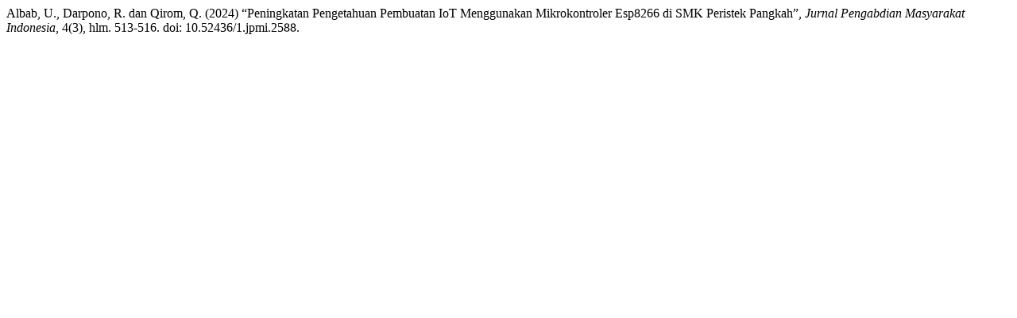

--- FILE ---
content_type: text/html; charset=UTF-8
request_url: http://jpmi.journals.id/index.php/jpmi/citationstylelanguage/get/harvard-cite-them-right?submissionId=2588&publicationId=2588
body_size: 262
content:
<div class="csl-bib-body">
  <div class="csl-entry">Albab, U., Darpono, R. dan Qirom, Q. (2024) “Peningkatan Pengetahuan Pembuatan IoT Menggunakan Mikrokontroler Esp8266 di SMK Peristek Pangkah”, <i>Jurnal Pengabdian Masyarakat Indonesia</i>, 4(3), hlm. 513-516. doi: 10.52436/1.jpmi.2588.</div>
</div>